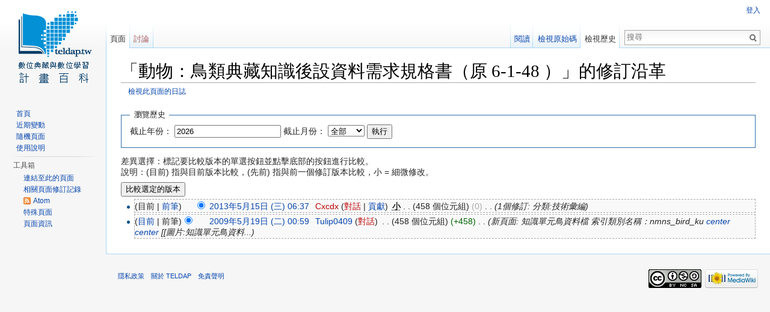

--- FILE ---
content_type: text/html; charset=UTF-8
request_url: https://wiki.teldap.tw/index.php?title=%E5%8B%95%E7%89%A9%EF%BC%9A%E9%B3%A5%E9%A1%9E%E5%85%B8%E8%97%8F%E7%9F%A5%E8%AD%98%E5%BE%8C%E8%A8%AD%E8%B3%87%E6%96%99%E9%9C%80%E6%B1%82%E8%A6%8F%E6%A0%BC%E6%9B%B8%EF%BC%88%E5%8E%9F_6-1-48_%EF%BC%89&action=history
body_size: 5290
content:
<!DOCTYPE html>
<html lang="zh-TW" dir="ltr" class="client-nojs">
<head>
<meta charset="UTF-8" />
<title>「動物：鳥類典藏知識後設資料需求規格書（原 6-1-48 ）」的修訂沿革 - TELDAP</title>
<script>document.documentElement.className = document.documentElement.className.replace( /(^|\s)client-nojs(\s|$)/, "$1client-js$2" );</script>
<script>window.RLQ = window.RLQ || []; window.RLQ.push( function () {
mw.config.set({"wgCanonicalNamespace":"","wgCanonicalSpecialPageName":!1,"wgNamespaceNumber":0,"wgPageName":"動物：鳥類典藏知識後設資料需求規格書（原_6-1-48_）","wgTitle":"動物：鳥類典藏知識後設資料需求規格書（原 6-1-48 ）","wgCurRevisionId":4629,"wgRevisionId":0,"wgArticleId":794,"wgIsArticle":!1,"wgIsRedirect":!1,"wgAction":"history","wgUserName":null,"wgUserGroups":["*"],"wgCategories":[],"wgBreakFrames":!1,"wgPageContentLanguage":"zh-tw","wgPageContentModel":"wikitext","wgSeparatorTransformTable":["",""],"wgDigitTransformTable":["",""],"wgDefaultDateFormat":"zh","wgMonthNames":["","一月","二月","三月","四月","五月","六月","七月","八月","九月","十月","十一月","十二月"],"wgMonthNamesShort":["","1月","2月","3月","4月","5月","6月","7月","8月","9月","10月","11月","12月"],"wgRelevantPageName":"動物：鳥類典藏知識後設資料需求規格書（原_6-1-48_）","wgRelevantArticleId":794,
"wgIsProbablyEditable":!1,"wgRestrictionEdit":[],"wgRestrictionMove":[]});mw.loader.implement("user.options",function($,jQuery){mw.user.options.set({"variant":"zh-tw"});});mw.loader.implement("user.tokens",function($,jQuery){mw.user.tokens.set({"editToken":"+\\","patrolToken":"+\\","watchToken":"+\\"});});mw.loader.load(["mediawiki.action.history","mediawiki.page.startup","mediawiki.legacy.wikibits","skins.vector.js"]);
} );</script>
<link rel="stylesheet" href="/load.php?debug=false&amp;lang=zh-tw&amp;modules=mediawiki.feedlink%2CsectionAnchor%7Cmediawiki.legacy.commonPrint%2Cshared%7Cmediawiki.skinning.interface%7Cskins.vector.styles&amp;only=styles&amp;skin=vector" />
<meta name="ResourceLoaderDynamicStyles" content="" />
<style>a:lang(ar),a:lang(kk-arab),a:lang(mzn),a:lang(ps),a:lang(ur){text-decoration:none}</style>
<script async="" src="/load.php?debug=false&amp;lang=zh-tw&amp;modules=startup&amp;only=scripts&amp;skin=vector"></script>
<meta name="generator" content="MediaWiki 1.26.2" />
<meta name="robots" content="noindex,nofollow" />
<link rel="shortcut icon" href="/favicon.ico" />
<link rel="search" type="application/opensearchdescription+xml" href="/opensearch_desc.php" title="TELDAP (zh-tw)" />
<link rel="EditURI" type="application/rsd+xml" href="http://wiki.teldap.tw/api.php?action=rsd" />
<link rel="copyright" href="http://creativecommons.org/licenses/by-nc-sa/3.0/" />
<link rel="alternate" type="application/atom+xml" title="訂閱「動物：鳥類典藏知識後設資料需求規格書（原 6-1-48 ）」的 Atom 資料來源" href="/index.php?title=%E5%8B%95%E7%89%A9%EF%BC%9A%E9%B3%A5%E9%A1%9E%E5%85%B8%E8%97%8F%E7%9F%A5%E8%AD%98%E5%BE%8C%E8%A8%AD%E8%B3%87%E6%96%99%E9%9C%80%E6%B1%82%E8%A6%8F%E6%A0%BC%E6%9B%B8%EF%BC%88%E5%8E%9F_6-1-48_%EF%BC%89&amp;feed=atom&amp;action=history" />
<link rel="alternate" type="application/atom+xml" title="訂閱 TELDAP 的 Atom 資料來源" href="/index.php?title=%E7%89%B9%E6%AE%8A:%E8%BF%91%E6%9C%9F%E8%AE%8A%E5%8B%95&amp;feed=atom" />
<!--[if lt IE 7]><style type="text/css">body{behavior:url("/skins/Vector/csshover.min.htc")}</style><![endif]-->
</head>
<body class="mediawiki ltr sitedir-ltr ns-0 ns-subject page-動物：鳥類典藏知識後設資料需求規格書（原_6-1-48_） skin-vector action-history">
		<div id="mw-page-base" class="noprint"></div>
		<div id="mw-head-base" class="noprint"></div>
		<div id="content" class="mw-body" role="main">
			<a id="top"></a>

						<div class="mw-indicators">
</div>
			<h1 id="firstHeading" class="firstHeading" lang="zh-TW">「動物：鳥類典藏知識後設資料需求規格書（原 6-1-48 ）」的修訂沿革</h1>
									<div id="bodyContent" class="mw-body-content">
								<div id="contentSub"><a href="/index.php?title=%E7%89%B9%E6%AE%8A:%E6%97%A5%E8%AA%8C&amp;page=%E5%8B%95%E7%89%A9%EF%BC%9A%E9%B3%A5%E9%A1%9E%E5%85%B8%E8%97%8F%E7%9F%A5%E8%AD%98%E5%BE%8C%E8%A8%AD%E8%B3%87%E6%96%99%E9%9C%80%E6%B1%82%E8%A6%8F%E6%A0%BC%E6%9B%B8%EF%BC%88%E5%8E%9F+6-1-48+%EF%BC%89" title="特殊:日誌">檢視此頁面的日誌</a></div>
												<div id="jump-to-nav" class="mw-jump">
					前往：					<a href="#mw-head">導覽</a>、					<a href="#p-search">搜尋</a>
				</div>
				<div id="mw-content-text"><form action="/index.php" method="get" id="mw-history-searchform"><fieldset id="mw-history-search">
<legend>瀏覽歷史</legend>
<input type="hidden" value="動物：鳥類典藏知識後設資料需求規格書（原_6-1-48_）" name="title" />
<input type="hidden" value="history" name="action" />
<label for="year">截止年份：</label> <input id="year" maxlength="4" size="7" type="number" value="2026" name="year" /> <label for="month">截止月份：</label> <select name="month" id="month" class="mw-month-selector"><option value="-1">全部</option>
<option value="1">一月</option>
<option value="2">二月</option>
<option value="3">三月</option>
<option value="4">四月</option>
<option value="5">五月</option>
<option value="6">六月</option>
<option value="7">七月</option>
<option value="8">八月</option>
<option value="9">九月</option>
<option value="10">十月</option>
<option value="11">十一月</option>
<option value="12">十二月</option></select>&#160;<input type="submit" value="執行" />
</fieldset></form><div class="mw-history-legend">
<p>差異選擇：標記要比較版本的單選按鈕並點擊底部的按鈕進行比較。<br />
說明：(目前) 指與目前版本比較，(先前) 指與前一個修訂版本比較，小 = 細微修改。
</p>
</div>
<form action="/index.php" id="mw-history-compare">
<input type="hidden" value="動物：鳥類典藏知識後設資料需求規格書（原_6-1-48_）" name="title" />
<input type="hidden" value="historysubmit" name="action" />
<input type="hidden" value="revision" name="type" />
<div><input class="historysubmit mw-history-compareselectedversions-button" title="檢視本頁被點選的兩個版本間的差異[v]" accesskey="v" type="submit" value="比較選定的版本" />
</div><ul id="pagehistory">
<li><span class="mw-history-histlinks"> (目前 | <a href="/index.php?title=%E5%8B%95%E7%89%A9%EF%BC%9A%E9%B3%A5%E9%A1%9E%E5%85%B8%E8%97%8F%E7%9F%A5%E8%AD%98%E5%BE%8C%E8%A8%AD%E8%B3%87%E6%96%99%E9%9C%80%E6%B1%82%E8%A6%8F%E6%A0%BC%E6%9B%B8%EF%BC%88%E5%8E%9F_6-1-48_%EF%BC%89&amp;diff=4629&amp;oldid=4628" title="動物：鳥類典藏知識後設資料需求規格書（原 6-1-48 ）">前筆</a>)</span><input type="radio" value="4629" style="visibility:hidden" name="oldid" id="mw-oldid-null" /><input type="radio" value="4629" checked="checked" name="diff" id="mw-diff-4629" /> <a href="/index.php?title=%E5%8B%95%E7%89%A9%EF%BC%9A%E9%B3%A5%E9%A1%9E%E5%85%B8%E8%97%8F%E7%9F%A5%E8%AD%98%E5%BE%8C%E8%A8%AD%E8%B3%87%E6%96%99%E9%9C%80%E6%B1%82%E8%A6%8F%E6%A0%BC%E6%9B%B8%EF%BC%88%E5%8E%9F_6-1-48_%EF%BC%89&amp;oldid=4629" title="動物：鳥類典藏知識後設資料需求規格書（原 6-1-48 ）" class="mw-changeslist-date">2013年5月15日 (三) 06:37</a>‎ <span class='history-user'><a href="/index.php?title=%E4%BD%BF%E7%94%A8%E8%80%85:Cxcdx&amp;action=edit&amp;redlink=1" class="new mw-userlink" title="使用者:Cxcdx (頁面不存在)">Cxcdx</a><span class="mw-usertoollinks"> (<a href="/index.php?title=%E4%BD%BF%E7%94%A8%E8%80%85%E8%A8%8E%E8%AB%96:Cxcdx&amp;action=edit&amp;redlink=1" class="new" title="使用者討論:Cxcdx (頁面不存在)">對話</a> | <a href="/index.php?title=%E7%89%B9%E6%AE%8A:%E4%BD%BF%E7%94%A8%E8%80%85%E8%B2%A2%E7%8D%BB/Cxcdx" title="特殊:使用者貢獻/Cxcdx">貢獻</a>)</span></span>‎ <abbr class='minoredit' title='該編輯是一個小修訂'>小</abbr> <span class="mw-changeslist-separator">. .</span> <span class="history-size"> (458 個位元組)</span> <span dir="ltr" class="mw-plusminus-null" title="變更後為 458 位元組"> (0)</span>‎ <span class="mw-changeslist-separator">. .</span>  <span class="comment"> (1個修訂: 分類:技術彙編)</span></li>
<li><span class="mw-history-histlinks"> (<a href="/index.php?title=%E5%8B%95%E7%89%A9%EF%BC%9A%E9%B3%A5%E9%A1%9E%E5%85%B8%E8%97%8F%E7%9F%A5%E8%AD%98%E5%BE%8C%E8%A8%AD%E8%B3%87%E6%96%99%E9%9C%80%E6%B1%82%E8%A6%8F%E6%A0%BC%E6%9B%B8%EF%BC%88%E5%8E%9F_6-1-48_%EF%BC%89&amp;diff=4629&amp;oldid=4628" title="動物：鳥類典藏知識後設資料需求規格書（原 6-1-48 ）">目前</a> | 前筆)</span><input type="radio" value="4628" checked="checked" name="oldid" id="mw-oldid-4628" /><input type="radio" value="4628" name="diff" id="mw-diff-4628" /> <a href="/index.php?title=%E5%8B%95%E7%89%A9%EF%BC%9A%E9%B3%A5%E9%A1%9E%E5%85%B8%E8%97%8F%E7%9F%A5%E8%AD%98%E5%BE%8C%E8%A8%AD%E8%B3%87%E6%96%99%E9%9C%80%E6%B1%82%E8%A6%8F%E6%A0%BC%E6%9B%B8%EF%BC%88%E5%8E%9F_6-1-48_%EF%BC%89&amp;oldid=4628" title="動物：鳥類典藏知識後設資料需求規格書（原 6-1-48 ）" class="mw-changeslist-date">2009年5月19日 (二) 00:59</a>‎ <span class='history-user'><a href="/index.php?title=%E7%89%B9%E6%AE%8A:%E4%BD%BF%E7%94%A8%E8%80%85%E8%B2%A2%E7%8D%BB/Tulip0409" title="特殊:使用者貢獻/Tulip0409" class="mw-userlink mw-anonuserlink">Tulip0409</a><span class="mw-usertoollinks"> (<a href="/index.php?title=%E4%BD%BF%E7%94%A8%E8%80%85%E8%A8%8E%E8%AB%96:Tulip0409&amp;action=edit&amp;redlink=1" class="new" title="使用者討論:Tulip0409 (頁面不存在)">對話</a>)</span></span>‎ <span class="mw-changeslist-separator">. .</span> <span class="history-size"> (458 個位元組)</span> <span dir="ltr" class="mw-plusminus-pos" title="變更後為 458 位元組"> (+458)</span>‎ <span class="mw-changeslist-separator">. .</span>  <span class="comment"> (新頁面: 知識單元鳥資料檔 索引類別名稱：nmns_bird_ku  <a href="/index.php?title=%E6%AA%94%E6%A1%88:%E7%9F%A5%E8%AD%98%E5%96%AE%E5%85%83%E9%B3%A5%E8%B3%87%E6%96%99%E6%AA%94.gif" title="檔案:知識單元鳥資料檔.gif">center</a> <a href="/index.php?title=%E6%AA%94%E6%A1%88:%E7%9F%A5%E8%AD%98%E5%96%AE%E5%85%83%E9%B3%A5%E8%B3%87%E6%96%99%E6%AA%942.gif" title="檔案:知識單元鳥資料檔2.gif">center</a> [[圖片:知識單元鳥資料...)</span></li>
</ul>
</form></div>					<div class="printfooter">
						取自 "<a dir="ltr" href="http://wiki.teldap.tw/index.php?title=動物：鳥類典藏知識後設資料需求規格書（原_6-1-48_）">http://wiki.teldap.tw/index.php?title=動物：鳥類典藏知識後設資料需求規格書（原_6-1-48_）</a>"					</div>
				<div id='catlinks' class='catlinks catlinks-allhidden'></div>				<div class="visualClear"></div>
							</div>
		</div>
		<div id="mw-navigation">
			<h2>導覽選單</h2>

			<div id="mw-head">
									<div id="p-personal" role="navigation" class="" aria-labelledby="p-personal-label">
						<h3 id="p-personal-label">個人工具</h3>
						<ul>
							<li id="pt-login"><a href="/index.php?title=%E7%89%B9%E6%AE%8A:%E4%BD%BF%E7%94%A8%E8%80%85%E7%99%BB%E5%85%A5&amp;returnto=%E5%8B%95%E7%89%A9%EF%BC%9A%E9%B3%A5%E9%A1%9E%E5%85%B8%E8%97%8F%E7%9F%A5%E8%AD%98%E5%BE%8C%E8%A8%AD%E8%B3%87%E6%96%99%E9%9C%80%E6%B1%82%E8%A6%8F%E6%A0%BC%E6%9B%B8%EF%BC%88%E5%8E%9F+6-1-48+%EF%BC%89&amp;returntoquery=action%3Dhistory" title="建議您先登入，但並非必要。[o]" accesskey="o">登入</a></li>						</ul>
					</div>
									<div id="left-navigation">
										<div id="p-namespaces" role="navigation" class="vectorTabs" aria-labelledby="p-namespaces-label">
						<h3 id="p-namespaces-label">命名空間</h3>
						<ul>
															<li  id="ca-nstab-main" class="selected"><span><a href="/index.php?title=%E5%8B%95%E7%89%A9%EF%BC%9A%E9%B3%A5%E9%A1%9E%E5%85%B8%E8%97%8F%E7%9F%A5%E8%AD%98%E5%BE%8C%E8%A8%AD%E8%B3%87%E6%96%99%E9%9C%80%E6%B1%82%E8%A6%8F%E6%A0%BC%E6%9B%B8%EF%BC%88%E5%8E%9F_6-1-48_%EF%BC%89"  title="檢視頁面內容[c]" accesskey="c">頁面</a></span></li>
															<li  id="ca-talk" class="new"><span><a href="/index.php?title=%E8%A8%8E%E8%AB%96:%E5%8B%95%E7%89%A9%EF%BC%9A%E9%B3%A5%E9%A1%9E%E5%85%B8%E8%97%8F%E7%9F%A5%E8%AD%98%E5%BE%8C%E8%A8%AD%E8%B3%87%E6%96%99%E9%9C%80%E6%B1%82%E8%A6%8F%E6%A0%BC%E6%9B%B8%EF%BC%88%E5%8E%9F_6-1-48_%EF%BC%89&amp;action=edit&amp;redlink=1"  title="有關頁面內容的討論[t]" accesskey="t" rel="discussion">討論</a></span></li>
													</ul>
					</div>
										<div id="p-variants" role="navigation" class="vectorMenu emptyPortlet" aria-labelledby="p-variants-label">
												<h3 id="p-variants-label">
							<span>變體</span><a href="#"></a>
						</h3>

						<div class="menu">
							<ul>
															</ul>
						</div>
					</div>
									</div>
				<div id="right-navigation">
										<div id="p-views" role="navigation" class="vectorTabs" aria-labelledby="p-views-label">
						<h3 id="p-views-label">檢視</h3>
						<ul>
															<li id="ca-view"><span><a href="/index.php?title=%E5%8B%95%E7%89%A9%EF%BC%9A%E9%B3%A5%E9%A1%9E%E5%85%B8%E8%97%8F%E7%9F%A5%E8%AD%98%E5%BE%8C%E8%A8%AD%E8%B3%87%E6%96%99%E9%9C%80%E6%B1%82%E8%A6%8F%E6%A0%BC%E6%9B%B8%EF%BC%88%E5%8E%9F_6-1-48_%EF%BC%89" >閱讀</a></span></li>
															<li id="ca-viewsource"><span><a href="/index.php?title=%E5%8B%95%E7%89%A9%EF%BC%9A%E9%B3%A5%E9%A1%9E%E5%85%B8%E8%97%8F%E7%9F%A5%E8%AD%98%E5%BE%8C%E8%A8%AD%E8%B3%87%E6%96%99%E9%9C%80%E6%B1%82%E8%A6%8F%E6%A0%BC%E6%9B%B8%EF%BC%88%E5%8E%9F_6-1-48_%EF%BC%89&amp;action=edit"  title="此頁面已被保護。&#10;您可檢視此頁面原始碼[e]" accesskey="e">檢視原始碼</a></span></li>
															<li id="ca-history" class="collapsible selected"><span><a href="/index.php?title=%E5%8B%95%E7%89%A9%EF%BC%9A%E9%B3%A5%E9%A1%9E%E5%85%B8%E8%97%8F%E7%9F%A5%E8%AD%98%E5%BE%8C%E8%A8%AD%E8%B3%87%E6%96%99%E9%9C%80%E6%B1%82%E8%A6%8F%E6%A0%BC%E6%9B%B8%EF%BC%88%E5%8E%9F_6-1-48_%EF%BC%89&amp;action=history"  title="本頁面的早前版本。[h]" accesskey="h">檢視歷史</a></span></li>
													</ul>
					</div>
										<div id="p-cactions" role="navigation" class="vectorMenu emptyPortlet" aria-labelledby="p-cactions-label">
						<h3 id="p-cactions-label"><span>更多</span><a href="#"></a></h3>

						<div class="menu">
							<ul>
															</ul>
						</div>
					</div>
										<div id="p-search" role="search">
						<h3>
							<label for="searchInput">搜尋</label>
						</h3>

						<form action="/index.php" id="searchform">
							<div id="simpleSearch">
							<input type="search" name="search" placeholder="搜尋" title="搜尋 TELDAP[f]" accesskey="f" id="searchInput" /><input type="hidden" value="特殊:搜尋" name="title" /><input type="submit" name="fulltext" value="搜尋" title="搜尋使用此文字的頁面" id="mw-searchButton" class="searchButton mw-fallbackSearchButton" /><input type="submit" name="go" value="執行" title="若與此名稱相符的頁面存在，前往該頁面" id="searchButton" class="searchButton" />							</div>
						</form>
					</div>
									</div>
			</div>
			<div id="mw-panel">
				<div id="p-logo" role="banner"><a class="mw-wiki-logo" href="/index.php?title=%E9%A6%96%E9%A0%81"  title="首頁"></a></div>
						<div class="portal" role="navigation" id='p-navigation' aria-labelledby='p-navigation-label'>
			<h3 id='p-navigation-label'>導覽</h3>

			<div class="body">
									<ul>
						<li id="n-mainpage-description"><a href="/index.php?title=%E9%A6%96%E9%A0%81" title="前往首頁[z]" accesskey="z">首頁</a></li><li id="n-recentchanges"><a href="/index.php?title=%E7%89%B9%E6%AE%8A:%E8%BF%91%E6%9C%9F%E8%AE%8A%E5%8B%95" title="列出此 Wiki 中的近期變更清單[r]" accesskey="r">近期變動</a></li><li id="n-randompage"><a href="/index.php?title=%E7%89%B9%E6%AE%8A:%E9%9A%A8%E6%A9%9F%E9%A0%81%E9%9D%A2" title="隨機進入一個頁面[x]" accesskey="x">隨機頁面</a></li><li id="n-help"><a href="https://www.mediawiki.org/wiki/Special:MyLanguage/Help:Contents" title="尋求說明">使用說明</a></li>					</ul>
							</div>
		</div>
			<div class="portal" role="navigation" id='p-tb' aria-labelledby='p-tb-label'>
			<h3 id='p-tb-label'>工具箱</h3>

			<div class="body">
									<ul>
						<li id="t-whatlinkshere"><a href="/index.php?title=%E7%89%B9%E6%AE%8A:%E9%80%A3%E5%85%A5%E9%A0%81%E9%9D%A2/%E5%8B%95%E7%89%A9%EF%BC%9A%E9%B3%A5%E9%A1%9E%E5%85%B8%E8%97%8F%E7%9F%A5%E8%AD%98%E5%BE%8C%E8%A8%AD%E8%B3%87%E6%96%99%E9%9C%80%E6%B1%82%E8%A6%8F%E6%A0%BC%E6%9B%B8%EF%BC%88%E5%8E%9F_6-1-48_%EF%BC%89" title="列出所有連結此頁面的頁面[j]" accesskey="j">連結至此的頁面</a></li><li id="t-recentchangeslinked"><a href="/index.php?title=%E7%89%B9%E6%AE%8A:%E5%B7%B2%E9%80%A3%E7%B5%90%E7%9A%84%E6%9C%80%E8%BF%91%E8%AE%8A%E6%9B%B4/%E5%8B%95%E7%89%A9%EF%BC%9A%E9%B3%A5%E9%A1%9E%E5%85%B8%E8%97%8F%E7%9F%A5%E8%AD%98%E5%BE%8C%E8%A8%AD%E8%B3%87%E6%96%99%E9%9C%80%E6%B1%82%E8%A6%8F%E6%A0%BC%E6%9B%B8%EF%BC%88%E5%8E%9F_6-1-48_%EF%BC%89" title="此頁面連結到其他頁面的近期變更[k]" accesskey="k">相關頁面修訂記錄</a></li><li id="feedlinks"><a href="/index.php?title=%E5%8B%95%E7%89%A9%EF%BC%9A%E9%B3%A5%E9%A1%9E%E5%85%B8%E8%97%8F%E7%9F%A5%E8%AD%98%E5%BE%8C%E8%A8%AD%E8%B3%87%E6%96%99%E9%9C%80%E6%B1%82%E8%A6%8F%E6%A0%BC%E6%9B%B8%EF%BC%88%E5%8E%9F_6-1-48_%EF%BC%89&amp;feed=atom&amp;action=history" id="feed-atom" rel="alternate" type="application/atom+xml" class="feedlink" title="訂閱本修訂記錄的Atom訊息">Atom</a></li><li id="t-specialpages"><a href="/index.php?title=%E7%89%B9%E6%AE%8A:%E7%89%B9%E6%AE%8A%E9%A0%81%E9%9D%A2" title="全部特殊頁面的清單[q]" accesskey="q">特殊頁面</a></li><li id="t-info"><a href="/index.php?title=%E5%8B%95%E7%89%A9%EF%BC%9A%E9%B3%A5%E9%A1%9E%E5%85%B8%E8%97%8F%E7%9F%A5%E8%AD%98%E5%BE%8C%E8%A8%AD%E8%B3%87%E6%96%99%E9%9C%80%E6%B1%82%E8%A6%8F%E6%A0%BC%E6%9B%B8%EF%BC%88%E5%8E%9F_6-1-48_%EF%BC%89&amp;action=info" title="更多關於此頁面的資訊">頁面資訊</a></li>					</ul>
							</div>
		</div>
				</div>
		</div>
		<div id="footer" role="contentinfo">
							<ul id="footer-places">
											<li id="footer-places-privacy"><a href="/index.php?title=TELDAP:%E9%9A%B1%E7%A7%81%E6%94%BF%E7%AD%96" title="TELDAP:隱私政策">隱私政策</a></li>
											<li id="footer-places-about"><a href="/index.php?title=TELDAP:%E9%97%9C%E6%96%BC" title="TELDAP:關於">關於 TELDAP</a></li>
											<li id="footer-places-disclaimer"><a href="/index.php?title=TELDAP:%E4%B8%80%E8%88%AC%E5%85%8D%E8%B2%AC%E8%81%B2%E6%98%8E" title="TELDAP:一般免責聲明">免責聲明</a></li>
									</ul>
										<ul id="footer-icons" class="noprint">
											<li id="footer-copyrightico">
							<a href="http://creativecommons.org/licenses/by-nc-sa/3.0/"><img src="/resources/assets/licenses/cc-by-nc-sa.png" alt="知識共享署名-非商業性使用-相同方式共享" width="88" height="31" /></a>						</li>
											<li id="footer-poweredbyico">
							<a href="//www.mediawiki.org/"><img src="/resources/assets/poweredby_mediawiki_88x31.png" alt="Powered by MediaWiki" srcset="/resources/assets/poweredby_mediawiki_132x47.png 1.5x, /resources/assets/poweredby_mediawiki_176x62.png 2x" width="88" height="31" /></a>						</li>
									</ul>
						<div style="clear:both"></div>
		</div>
		<script>window.RLQ = window.RLQ || []; window.RLQ.push( function () {
mw.loader.state({"user":"ready","user.groups":"ready"});mw.loader.load(["site","mediawiki.user","mediawiki.hidpi","mediawiki.page.ready","mediawiki.searchSuggest"]);
} );</script><script>window.RLQ = window.RLQ || []; window.RLQ.push( function () {
mw.config.set({"wgBackendResponseTime":231});
} );</script>
	</body>
</html>


--- FILE ---
content_type: text/javascript; charset=utf-8
request_url: https://wiki.teldap.tw/load.php?debug=false&lang=zh-tw&modules=startup&only=scripts&skin=vector
body_size: 6259
content:
var mediaWikiLoadStart=(new Date()).getTime(),mwPerformance=(window.performance&&performance.mark)?performance:{mark:function(){}};mwPerformance.mark('mwLoadStart');function isCompatible(ua){if(ua===undefined){ua=navigator.userAgent;}return!((ua.indexOf('MSIE')!==-1&&parseFloat(ua.split('MSIE')[1])<8)||(ua.indexOf('Firefox/')!==-1&&parseFloat(ua.split('Firefox/')[1])<3)||(ua.indexOf('Opera/')!==-1&&(ua.indexOf('Version/')===-1?parseFloat(ua.split('Opera/')[1])<10:parseFloat(ua.split('Version/')[1])<12))||(ua.indexOf('Opera ')!==-1&&parseFloat(ua.split(' Opera ')[1])<10)||ua.match(/BlackBerry[^\/]*\/[1-5]\./)||ua.match(/webOS\/1\.[0-4]/)||ua.match(/PlayStation/i)||ua.match(/SymbianOS|Series60/)||ua.match(/NetFront/)||ua.match(/Opera Mini/)||ua.match(/S40OviBrowser/)||ua.match(/MeeGo/)||(ua.match(/Glass/)&&ua.match(/Android/)));}(function(){if(!isCompatible()){document.documentElement.className=document.documentElement.className.replace(/(^|\s)client-js(\s|$)/,'$1client-nojs$2');return;}
function startUp(){mw.config=new mw.Map(true);mw.loader.addSource({"local":"/load.php"});mw.loader.register([["site","uE08Teql"],["noscript","NbYbqeg0",[],"noscript"],["filepage","2sjsqx0p"],["user.groups","OWnKSFs1",[],"user"],["user","/31MbJyW",[],"user"],["user.cssprefs","64Nx0RWw",[],"private"],["user.defaults","+284zuH1"],["user.options","GSOUJ4uA",[6],"private"],["user.tokens","cWbJ32oM",[],"private"],["mediawiki.language.data","UeZ6ml+0",[168]],["mediawiki.skinning.elements","c31+jmp8"],["mediawiki.skinning.content","gNr/+I/i"],["mediawiki.skinning.interface","nwjsTdgd"],["mediawiki.skinning.content.parsoid","uHH5kA/i"],["mediawiki.skinning.content.externallinks","lWCPbQeH"],["jquery.accessKeyLabel","+iQ9rkas",[25,129]],["jquery.appear","5YbNPS6O"],["jquery.arrowSteps","OqWRNt1h"],["jquery.async","qf/feEbt"],["jquery.autoEllipsis","bRCUF/fr",[37]],["jquery.badge","Mm4soXll",[165]],["jquery.byteLength","eRuShRAG"],["jquery.byteLimit","7vW073xu",[21]],["jquery.checkboxShiftClick",
"VHhqDP6p"],["jquery.chosen","bOi4HvlP"],["jquery.client","l8HPEZpX"],["jquery.color","s4VaAq2v",[27]],["jquery.colorUtil","T5d4Co3+"],["jquery.confirmable","djK6QMAA",[169]],["jquery.cookie","Kuk3jlXj"],["jquery.expandableField","RlqFXKBY"],["jquery.farbtastic","zxoJ/hLv",[27]],["jquery.footHovzer","7jScvDec"],["jquery.form","eisvTT56"],["jquery.fullscreen","LJk4awUy"],["jquery.getAttrs","IFswrXSO"],["jquery.hidpi","wvXkrZ0o"],["jquery.highlightText","jvzgIG2q",[227,129]],["jquery.hoverIntent","YSCo4Y/5"],["jquery.i18n","wUTm19GB",[167]],["jquery.localize","TpvZn5lQ"],["jquery.makeCollapsible","n215kbzl"],["jquery.mockjax","nPmDeLlt"],["jquery.mw-jump","5DUjK4cK"],["jquery.mwExtension","2mJs/ytQ"],["jquery.placeholder","ExOg7e64"],["jquery.qunit","6KmDrQx5"],["jquery.qunit.completenessTest","1khed1f1",[46]],["jquery.spinner","Qy6q9WIt"],["jquery.jStorage","9Q+kty6A",[93]],["jquery.suggestions","oO764OyI",[37]],["jquery.tabIndex","gKKu0LmK"],["jquery.tablesorter","mQ3WBvsN",[227,129,
170]],["jquery.textSelection","gos7eaJK",[25]],["jquery.throttle-debounce","3DNiqNGY"],["jquery.validate","7o4YM9Ii"],["jquery.xmldom","wvBJek0H"],["jquery.tipsy","QplDYk+4"],["jquery.ui.core","P3msIlH3",[59],"jquery.ui"],["jquery.ui.core.styles","aDVt/84D",[],"jquery.ui"],["jquery.ui.accordion","UhDnuG6P",[58,78],"jquery.ui"],["jquery.ui.autocomplete","o9JVFCa1",[67],"jquery.ui"],["jquery.ui.button","BbGTmDuV",[58,78],"jquery.ui"],["jquery.ui.datepicker","t0YgeoKs",[58],"jquery.ui"],["jquery.ui.dialog","qRHtHjBO",[62,65,69,71],"jquery.ui"],["jquery.ui.draggable","33RUNh7j",[58,68],"jquery.ui"],["jquery.ui.droppable","jrTuD+h6",[65],"jquery.ui"],["jquery.ui.menu","ivYKu1fc",[58,69,78],"jquery.ui"],["jquery.ui.mouse","6/ROOh3F",[78],"jquery.ui"],["jquery.ui.position","XaVpoUAq",[],"jquery.ui"],["jquery.ui.progressbar","Yoct6U4a",[58,78],"jquery.ui"],["jquery.ui.resizable","ey1e8gbl",[58,68],"jquery.ui"],["jquery.ui.selectable","C8ilGolX",[58,68],"jquery.ui"],["jquery.ui.slider",
"42oUJNLU",[58,68],"jquery.ui"],["jquery.ui.sortable","HPQMR/Ar",[58,68],"jquery.ui"],["jquery.ui.spinner","w76UZy6L",[62],"jquery.ui"],["jquery.ui.tabs","B6ga8U2R",[58,78],"jquery.ui"],["jquery.ui.tooltip","+ah5arZj",[58,69,78],"jquery.ui"],["jquery.ui.widget","EHA4ELJg",[],"jquery.ui"],["jquery.effects.core","B3u4VG3V",[],"jquery.ui"],["jquery.effects.blind","bh2P24b9",[79],"jquery.ui"],["jquery.effects.bounce","nM3HrhyE",[79],"jquery.ui"],["jquery.effects.clip","JoRcmN8d",[79],"jquery.ui"],["jquery.effects.drop","vuWqHelq",[79],"jquery.ui"],["jquery.effects.explode","JWrMnY6/",[79],"jquery.ui"],["jquery.effects.fade","4shdLXfG",[79],"jquery.ui"],["jquery.effects.fold","TYShihJ3",[79],"jquery.ui"],["jquery.effects.highlight","06gVHtBa",[79],"jquery.ui"],["jquery.effects.pulsate","9mgJFcVo",[79],"jquery.ui"],["jquery.effects.scale","H5J6oZUB",[79],"jquery.ui"],["jquery.effects.shake","OciYoq5D",[79],"jquery.ui"],["jquery.effects.slide","d82gF2Ee",[79],"jquery.ui"],[
"jquery.effects.transfer","nrtO4pNP",[79],"jquery.ui"],["json","c+GmsGWF",[],null,null,"return!!(window.JSON\u0026\u0026JSON.stringify\u0026\u0026JSON.parse);"],["moment","yZXR/Cf7"],["mediawiki.apihelp","xnsLlEeO",[119]],["mediawiki.template","tDDf14LG"],["mediawiki.template.mustache","dTAvzeck",[96]],["mediawiki.template.regexp","NwKxj6vB",[96]],["mediawiki.apipretty","OHoDpiSY"],["mediawiki.api","83QQqCYA",[145,8]],["mediawiki.api.category","R5YH0KwG",[134,100]],["mediawiki.api.edit","BUPhIpoX",[134,100]],["mediawiki.api.login","aV/oPMJK",[100]],["mediawiki.api.options","mnoVHU8E",[100]],["mediawiki.api.parse","5yujTdFk",[100]],["mediawiki.api.upload","Q9/BVmfU",[227,93,102]],["mediawiki.api.watch","x5q3hsPp",[100]],["mediawiki.content.json","N4hFtNgE"],["mediawiki.confirmCloseWindow","vg4fUECk"],["mediawiki.debug","C9rxT6JT",[32,57]],["mediawiki.debug.init","LzW8Bo8O",[110]],["mediawiki.feedback","QnFsYPNJ",[134,125,229]],["mediawiki.feedlink","mGvPh/tB"],["mediawiki.filewarning",
"7x5HDwZ7",[229]],["mediawiki.ForeignApi","EvY3M8kF",[116]],["mediawiki.ForeignApi.core","dHzUsXCD",[100,228]],["mediawiki.helplink","8CjGrnIW"],["mediawiki.hidpi","IctgyDAk",[36],null,null,"return'srcset'in new Image();"],["mediawiki.hlist","nBADzo45",[25]],["mediawiki.htmlform","3Jh0e6oo",[22,129]],["mediawiki.htmlform.styles","cMrBrWlx"],["mediawiki.htmlform.ooui.styles","dFVZwbSN"],["mediawiki.icon","CoKkZAJn"],["mediawiki.inspect","ELTrwhtB",[21,93,129]],["mediawiki.messagePoster","DnX458sw",[100,228]],["mediawiki.messagePoster.wikitext","D7t2EILG",[102,125]],["mediawiki.notification","wDPiBftE",[177]],["mediawiki.notify","u+tItl39"],["mediawiki.RegExp","ZRjXeihV"],["mediawiki.pager.tablePager","eEH6BiWt"],["mediawiki.searchSuggest","zUJr5g1i",[35,45,50,100]],["mediawiki.sectionAnchor","JXGUsKSv"],["mediawiki.storage","oclmLVWW"],["mediawiki.Title","5itY3hyO",[21,145]],["mediawiki.Upload","KWWNfQuY",[106]],["mediawiki.ForeignUpload","CNnCqRf3",[115,135]],[
"mediawiki.ForeignStructuredUpload","hGeYVMKp",[136]],["mediawiki.Upload.Dialog","EQU/Rs3M",[139]],["mediawiki.Upload.BookletLayout","ecSFyrBH",[135,169,229]],["mediawiki.ForeignStructuredUpload.BookletLayout","rM4Sz5m+",[137,139,224,223]],["mediawiki.toc","/vPtFumA",[146]],["mediawiki.Uri","yv2r4Xu7",[145,98]],["mediawiki.user","inOd/JDP",[100,146,7]],["mediawiki.userSuggest","3aEyqb/l",[50,100]],["mediawiki.util","nR9f613b",[15,128]],["mediawiki.cookie","sryNmbnF",[29]],["mediawiki.toolbar","5RsVMdEi"],["mediawiki.experiments","YQGiqRtV"],["mediawiki.action.edit","5nkkcUqD",[22,53,150]],["mediawiki.action.edit.styles","O6tHRYvg"],["mediawiki.action.edit.collapsibleFooter","2rOWvVyw",[41,146,123]],["mediawiki.action.edit.preview","3vecpviB",[33,48,53,155,100,169]],["mediawiki.action.edit.stash","pS18qybW",[35,100]],["mediawiki.action.history","CghPru/5"],["mediawiki.action.history.diff","F/L6Gt7u"],["mediawiki.action.view.dblClickEdit","ccl+de0Z",[177,7]],[
"mediawiki.action.view.metadata","EP25Ogbj"],["mediawiki.action.view.categoryPage.styles","DpS2c8/Y"],["mediawiki.action.view.postEdit","pEPLZLlt",[146,169,96]],["mediawiki.action.view.redirect","8N9B9dc8",[25]],["mediawiki.action.view.redirectPage","OeBWsrxR"],["mediawiki.action.view.rightClickEdit","uNTHZ1Fo"],["mediawiki.action.edit.editWarning","t1MGfVXZ",[53,109,169]],["mediawiki.action.view.filepage","9nW5WdxL"],["mediawiki.language","igIGV8IC",[166,9]],["mediawiki.cldr","xIul9FrL",[167]],["mediawiki.libs.pluralruleparser","mZp1iVtQ"],["mediawiki.language.init","rHej0MXT"],["mediawiki.jqueryMsg","EjtXgyaf",[227,165,145,7]],["mediawiki.language.months","iy7VPCh7",[165]],["mediawiki.language.names","+MEvNQcv",[168]],["mediawiki.language.specialCharacters","vXhig1D6",[165]],["mediawiki.libs.jpegmeta","Qk1DvP4n"],["mediawiki.page.gallery","u6DHmlDw",[54,175]],["mediawiki.page.gallery.styles","LNkjEtw0"],["mediawiki.page.ready","mu8IBmyZ",[15,23,41,43,45]],["mediawiki.page.startup",
"q+y3OsWa",[145]],["mediawiki.page.patrol.ajax","ACTqiI0d",[48,134,100,177]],["mediawiki.page.watch.ajax","Q/SVAosM",[107,177]],["mediawiki.page.image.pagination","BK8MKom/",[48,142]],["mediawiki.special","PBBC+R16"],["mediawiki.special.block","ZWD+4QN0",[145]],["mediawiki.special.changeemail","E6/wtk93",[145]],["mediawiki.special.changeslist","hLkH0lZP"],["mediawiki.special.changeslist.legend","xN2igp+J"],["mediawiki.special.changeslist.legend.js","DvxfPGxl",[41,146]],["mediawiki.special.changeslist.enhanced","Hnha7foH"],["mediawiki.special.edittags","Ys5sGuXb",[24]],["mediawiki.special.edittags.styles","R4EEmI6Z"],["mediawiki.special.import","ve9her5D"],["mediawiki.special.movePage","c5pqruyN",[221]],["mediawiki.special.movePage.styles","nwUfp5wQ"],["mediawiki.special.pageLanguage","mt0gYPJr"],["mediawiki.special.pagesWithProp","wesJmoM0"],["mediawiki.special.preferences","xPJJ1jfj",[109,165,127]],["mediawiki.special.recentchanges","2qAlHw2/",[181]],["mediawiki.special.search",
"6CSL8ial"],["mediawiki.special.undelete","zKaFd5Hl"],["mediawiki.special.upload","aIt2Oo2h",[48,134,100,109,169,173,96]],["mediawiki.special.userlogin.common.styles","VOVX0JOB"],["mediawiki.special.userlogin.signup.styles","72McItC0"],["mediawiki.special.userlogin.login.styles","if4Zl2k9"],["mediawiki.special.userlogin.signup.js","YxIVqxuF",[54,100,169]],["mediawiki.special.unwatchedPages","TwpNyaVE",[134,107]],["mediawiki.special.javaScriptTest","P6VwDpXE",[142]],["mediawiki.special.version","V8p7LgxV"],["mediawiki.legacy.config","gaqGUSPI"],["mediawiki.legacy.commonPrint","6a1i0NTT"],["mediawiki.legacy.protect","zun9X4dh",[22]],["mediawiki.legacy.shared","67vhdBp3"],["mediawiki.legacy.oldshared","tc+LtLGn"],["mediawiki.legacy.wikibits","6SOEf2zu",[145]],["mediawiki.ui","b7xjEXVl"],["mediawiki.ui.checkbox","WF9+QIFR"],["mediawiki.ui.radio","paf+Th72"],["mediawiki.ui.anchor","UFdYdZBl"],["mediawiki.ui.button","yGwH1exA"],["mediawiki.ui.input","RgExlLIE"],["mediawiki.ui.icon",
"CLegzhIc"],["mediawiki.ui.text","ZvNuT3fG"],["mediawiki.widgets","Hp+YYnqb",[19,22,115,134,224,222]],["mediawiki.widgets.styles","4xazqNom"],["mediawiki.widgets.DateInputWidget","N5H7UlkQ",[94,229]],["mediawiki.widgets.CategorySelector","ISwvFOtr",[100,229]],["mediawiki.widgets.UserInputWidget","0THji6p+",[229]],["es5-shim","lZLc1ja0",[],null,null,"return(function(){'use strict';return!this\u0026\u0026!!Function.prototype.bind;}());"],["dom-level2-shim","FvVB1gVw",[],null,null,"return!!window.Node;"],["oojs","YxQw/8iY",[226,93]],["oojs-ui","2rPyPWHI",[228,230,231,232,233]],["oojs-ui.styles","JEl3AMnc"],["oojs-ui.styles.icons","Q2Y8V0xv"],["oojs-ui.styles.indicators","TPwcuGi6"],["oojs-ui.styles.textures","wRtiAIhj"],["oojs-ui.styles.icons-accessibility","o2barSjL"],["oojs-ui.styles.icons-alerts","pNX/8gHX"],["oojs-ui.styles.icons-content","JlmioGgq"],["oojs-ui.styles.icons-editing-advanced","4wzZQyE8"],["oojs-ui.styles.icons-editing-core","fW5io9se"],[
"oojs-ui.styles.icons-editing-list","9uDaZNPD"],["oojs-ui.styles.icons-editing-styling","R/nM8Qx2"],["oojs-ui.styles.icons-interactions","l+Vatewl"],["oojs-ui.styles.icons-layout","Vws7xDkd"],["oojs-ui.styles.icons-location","MMcxbDbY"],["oojs-ui.styles.icons-media","JDnWKNft"],["oojs-ui.styles.icons-moderation","2HyeXQ46"],["oojs-ui.styles.icons-movement","AgMX9P07"],["oojs-ui.styles.icons-user","nraHB05h"],["oojs-ui.styles.icons-wikimedia","SWK66C9J"],["skins.cologneblue","jBFSPPXt"],["skins.modern","FTJhcMsE"],["skins.monobook.styles","ZuRqxipJ"],["skins.vector.styles","ydAu8Y2C"],["skins.vector.styles.responsive","9IANoJ5h"],["skins.vector.js","hN1uRCfQ",[51,54]],["ext.cite.styles","pJ0V/I5P"],["ext.cite.a11y","piEaOJIy"],["ext.cite.style","Uk7Air4Y"]]);;mw.config.set({"wgLoadScript":"/load.php","debug":!1,"skin":"vector","stylepath":"/skins","wgUrlProtocols":
"bitcoin\\:|ftp\\:\\/\\/|ftps\\:\\/\\/|geo\\:|git\\:\\/\\/|gopher\\:\\/\\/|http\\:\\/\\/|https\\:\\/\\/|irc\\:\\/\\/|ircs\\:\\/\\/|magnet\\:|mailto\\:|mms\\:\\/\\/|news\\:|nntp\\:\\/\\/|redis\\:\\/\\/|sftp\\:\\/\\/|sip\\:|sips\\:|sms\\:|ssh\\:\\/\\/|svn\\:\\/\\/|tel\\:|telnet\\:\\/\\/|urn\\:|worldwind\\:\\/\\/|xmpp\\:|\\/\\/","wgArticlePath":"/index.php?title=$1","wgScriptPath":"","wgScriptExtension":".php","wgScript":"/index.php","wgSearchType":null,"wgVariantArticlePath":!1,"wgActionPaths":{},"wgServer":"http://wiki.teldap.tw","wgServerName":"wiki.teldap.tw","wgUserLanguage":"zh-tw","wgContentLanguage":"zh-tw","wgTranslateNumerals":!0,"wgVersion":"1.26.2","wgEnableAPI":!0,"wgEnableWriteAPI":!0,"wgMainPageTitle":"首頁","wgFormattedNamespaces":{"-2":"媒體","-1":"特殊","0":"","1":"討論","2":"使用者","3":"使用者討論","4":"TELDAP","5":"TELDAP討論","6":"檔案","7":"檔案討論","8":"MediaWiki","9":"MediaWiki討論","10":"模板","11":"模板討論","12":
"使用說明","13":"使用說明討論","14":"分類","15":"分類討論"},"wgNamespaceIds":{"媒體":-2,"特殊":-1,"":0,"討論":1,"使用者":2,"使用者討論":3,"teldap":4,"teldap討論":5,"檔案":6,"檔案討論":7,"mediawiki":8,"mediawiki討論":9,"模板":10,"模板討論":11,"使用說明":12,"使用說明討論":13,"分類":14,"分類討論":15,"image":6,"image_talk":7,"圖片":6,"圖片討論":7,"media":-2,"special":-1,"talk":1,"user":2,"user_talk":3,"project":4,"project_talk":5,"file":6,"file_talk":7,"mediawiki_talk":9,"template":10,"template_talk":11,"help":12,"help_talk":13,"category":14,"category_talk":15},"wgContentNamespaces":[0],"wgSiteName":"TELDAP","wgDBname":"my_wiki","wgExtraSignatureNamespaces":[],"wgAvailableSkins":{"cologneblue":"CologneBlue","modern":"Modern","monobook":"MonoBook","vector":"Vector","fallback":"Fallback","apioutput":"ApiOutput"},"wgExtensionAssetsPath":"/extensions","wgCookiePrefix":"my_wiki","wgCookieDomain":"","wgCookiePath":"/",
"wgCookieExpiration":15552000,"wgResourceLoaderMaxQueryLength":-1,"wgCaseSensitiveNamespaces":[],"wgLegalTitleChars":" %!\"$&'()*,\\-./0-9:;=?@A-Z\\\\\\^_`a-z~+\\u0080-\\uFFFF","wgResourceLoaderStorageVersion":1,"wgResourceLoaderStorageEnabled":!1,"wgResourceLoaderLegacyModules":["mediawiki.legacy.wikibits"],"wgForeignUploadTargets":[],"wgEnableUploads":!1});window.RLQ=window.RLQ||[];while(RLQ.length){RLQ.shift()();}window.RLQ={push:function(fn){fn();}};}var script=document.createElement('script');script.src="/load.php?debug=false&lang=zh-tw&modules=jquery%2Cmediawiki&only=scripts&skin=vector&version=IG7QFRY2";script.onload=script.onreadystatechange=function(){if(!script.readyState||/loaded|complete/.test(script.readyState)){script.onload=script.onreadystatechange=null;script=null;startUp();}};document.getElementsByTagName('head')[0].appendChild(script);}());

--- FILE ---
content_type: text/javascript; charset=utf-8
request_url: https://wiki.teldap.tw/load.php?debug=false&lang=zh-tw&modules=jquery.accessKeyLabel%2Cclient%7Cmediawiki.RegExp%2Cnotify%2Cutil%7Cmediawiki.legacy.wikibits&skin=vector&version=3319a3b8ef0b
body_size: 5078
content:
mw.loader.implement("jquery.accessKeyLabel",function($,jQuery){(function($,mw){var cachedAccessKeyPrefix,useTestPrefix=!1,labelable='button, input, textarea, keygen, meter, output, progress, select';function getAccessKeyPrefix(ua){if(!ua&&cachedAccessKeyPrefix){return cachedAccessKeyPrefix;}var profile=$.client.profile(ua),accessKeyPrefix='alt-';if(profile.name==='opera'){accessKeyPrefix='shift-esc-';}else if(profile.name==='chrome'){accessKeyPrefix=(profile.platform==='mac'?'ctrl-option-':'alt-shift-');}else if(profile.platform!=='win'&&profile.name==='safari'&&profile.layoutVersion>526){accessKeyPrefix='ctrl-alt-';}else if(!(profile.platform==='win'&&profile.name==='safari')&&(profile.name==='safari'||profile.platform==='mac'||profile.name==='konqueror')){accessKeyPrefix='ctrl-';}else if((profile.name==='firefox'||profile.name==='iceweasel')&&profile.versionBase>'1'){accessKeyPrefix='alt-shift-';}if(!ua){cachedAccessKeyPrefix=accessKeyPrefix;}return accessKeyPrefix;}function
getAccessKeyLabel(element){if(!element.accessKey){return'';}if(!useTestPrefix&&element.accessKeyLabel){return element.accessKeyLabel;}return(useTestPrefix?'test-':getAccessKeyPrefix())+element.accessKey;}function updateTooltipOnElement(element,titleElement){var array=(mw.msg('word-separator')+mw.msg('brackets')).split('$1'),regexp=new RegExp($.map(array,mw.RegExp.escape).join('.*?')+'$'),oldTitle=titleElement.title,rawTitle=oldTitle.replace(regexp,''),newTitle=rawTitle,accessKeyLabel=getAccessKeyLabel(element);if(!oldTitle){return;}if(accessKeyLabel){newTitle+=mw.msg('word-separator')+mw.msg('brackets',accessKeyLabel);}if(oldTitle!==newTitle){titleElement.title=newTitle;}}function updateTooltip(element){var id,$element,$label,$labelParent;updateTooltipOnElement(element,element);$element=$(element);if($element.is(labelable)){id=element.id.replace(/"/g,'\\"');if(id){$label=$('label[for="'+id+'"]');if($label.length===1){updateTooltipOnElement(element,$label[0]);}}$labelParent=$element.
parents('label');if($labelParent.length===1){updateTooltipOnElement(element,$labelParent[0]);}}}$.fn.updateTooltipAccessKeys=function(){return this.each(function(){updateTooltip(this);});};$.fn.updateTooltipAccessKeys.getAccessKeyPrefix=getAccessKeyPrefix;$.fn.updateTooltipAccessKeys.setTestMode=function(mode){useTestPrefix=mode;};}(jQuery,mediaWiki));},{},{"brackets":"[$1]","word-separator":""});mw.loader.implement("jquery.client",function($,jQuery){(function($){var profileCache={};$.client={profile:function(nav){if(nav===undefined){nav=window.navigator;}if(profileCache[nav.userAgent+'|'+nav.platform]!==undefined){return profileCache[nav.userAgent+'|'+nav.platform];}var versionNumber,key=nav.userAgent+'|'+nav.platform,uk='unknown',x='x',wildUserAgents=['Opera','Navigator','Minefield','KHTML','Chrome','PLAYSTATION 3','Iceweasel'],userAgentTranslations=[[/(Firefox|MSIE|KHTML,?\slike\sGecko|Konqueror)/,''],['Chrome Safari','Chrome'],['KHTML','Konqueror'],['Minefield','Firefox'],[
'Navigator','Netscape'],['PLAYSTATION 3','PS3']],versionPrefixes=['camino','chrome','firefox','iceweasel','netscape','netscape6','opera','version','konqueror','lynx','msie','safari','ps3','android'],versionSuffix='(\\/|\\;?\\s|)([a-z0-9\\.\\+]*?)(\\;|dev|rel|\\)|\\s|$)',names=['camino','chrome','firefox','iceweasel','netscape','konqueror','lynx','msie','opera','safari','ipod','iphone','blackberry','ps3','rekonq','android'],nameTranslations=[],layouts=['gecko','konqueror','msie','trident','edge','opera','webkit'],layoutTranslations=[['konqueror','khtml'],['msie','trident'],['opera','presto']],layoutVersions=['applewebkit','gecko','trident','edge'],platforms=['win','wow64','mac','linux','sunos','solaris','iphone'],platformTranslations=[['sunos','solaris'],['wow64','win']],translate=function(source,translations){var i;for(i=0;i<translations.length;i++){source=source.replace(translations[i][0],translations[i][1]);}return source;},ua=nav.userAgent,match,name=uk,layout=uk,layoutversion=uk,
platform=uk,version=x;if(match=new RegExp('('+wildUserAgents.join('|')+')').exec(ua)){ua=translate(ua,userAgentTranslations);}ua=ua.toLowerCase();if(match=new RegExp('('+names.join('|')+')').exec(ua)){name=translate(match[1],nameTranslations);}if(match=new RegExp('('+layouts.join('|')+')').exec(ua)){layout=translate(match[1],layoutTranslations);}if(match=new RegExp('('+layoutVersions.join('|')+')\\\/(\\d+)').exec(ua)){layoutversion=parseInt(match[2],10);}if(match=new RegExp('('+platforms.join('|')+')').exec(nav.platform.toLowerCase())){platform=translate(match[1],platformTranslations);}if(match=new RegExp('('+versionPrefixes.join('|')+')'+versionSuffix).exec(ua)){version=match[3];}if(name==='safari'&&version>400){version='2.0';}if(name==='opera'&&version>=9.8){match=ua.match(/\bversion\/([0-9\.]*)/);if(match&&match[1]){version=match[1];}else{version='10';}}if(name==='chrome'&&(match=ua.match(/\bopr\/([0-9\.]*)/))){if(match[1]){name='opera';version=match[1];}}if(layout==='trident'&&
layoutversion>=7&&(match=ua.match(/\brv[ :\/]([0-9\.]*)/))){if(match[1]){name='msie';version=match[1];}}if(name==='chrome'&&(match=ua.match(/\bedge\/([0-9\.]*)/))){name='edge';version=match[1];layout='edge';layoutversion=parseInt(match[1],10);}if(match=ua.match(/\bsilk\/([0-9.\-_]*)/)){if(match[1]){name='silk';version=match[1];}}versionNumber=parseFloat(version,10)||0.0;return profileCache[key]={name:name,layout:layout,layoutVersion:layoutversion,platform:platform,version:version,versionBase:(version!==x?Math.floor(versionNumber).toString():x),versionNumber:versionNumber};},test:function(map,profile,exactMatchOnly){var conditions,dir,i,op,val,j,pieceVersion,pieceVal,compare;profile=$.isPlainObject(profile)?profile:$.client.profile();if(map.ltr&&map.rtl){dir=$('body').is('.rtl')?'rtl':'ltr';map=map[dir];}if(typeof map!=='object'||map[profile.name]===undefined){return!exactMatchOnly;}conditions=map[profile.name];if(conditions===false){return false;}if(conditions===null){return true;}for(
i=0;i<conditions.length;i++){op=conditions[i][0];val=conditions[i][1];if(typeof val==='string'){pieceVersion=profile.version.toString().split('.');pieceVal=val.split('.');while(pieceVersion.length<pieceVal.length){pieceVersion.push('0');}while(pieceVal.length<pieceVersion.length){pieceVal.push('0');}compare=0;for(j=0;j<pieceVersion.length;j++){if(Number(pieceVersion[j])<Number(pieceVal[j])){compare=-1;break;}else if(Number(pieceVersion[j])>Number(pieceVal[j])){compare=1;break;}}if(!(eval(String(compare+op+'0')))){return false;}}else if(typeof val==='number'){if(!(eval('profile.versionNumber'+op+val))){return false;}}}return true;}};}(jQuery));});mw.loader.implement("mediawiki.RegExp",function($,jQuery){(function(mw){mw.RegExp={escape:function(str){return str.replace(/([\\{}()|.?*+\-\^$\[\]])/g,'\\$1');}};}(mediaWiki));});mw.loader.implement("mediawiki.notify",function($,jQuery){(function(mw){'use strict';mw.notify=function(message,options){return mw.loader.using(
'mediawiki.notification').then(function(){return mw.notification.notify(message,options);});};}(mediaWiki));});mw.loader.implement("mediawiki.util",function($,jQuery){(function(mw,$){'use strict';var util={init:function(){util.$content=(function(){var i,l,$node,selectors;selectors=['.mw-body-primary','.mw-body','#mw-content-text','body'];for(i=0,l=selectors.length;i<l;i++){$node=$(selectors[i]);if($node.length){return $node.first();}}return util.$content;}());},rawurlencode:function(str){str=String(str);return encodeURIComponent(str).replace(/!/g,'%21').replace(/'/g,'%27').replace(/\(/g,'%28').replace(/\)/g,'%29').replace(/\*/g,'%2A').replace(/~/g,'%7E');},wikiUrlencode:function(str){return util.rawurlencode(str).replace(/%20/g,'_').replace(/%3B/g,';').replace(/%40/g,'@').replace(/%24/g,'$').replace(/%21/g,'!').replace(/%2A/g,'*').replace(/%28/g,'(').replace(/%29/g,')').replace(/%2C/g,',').replace(/%2F/g,'/').replace(/%7E/g,'~').replace(/%3A/g,':');},getUrl:function(str,params){var url
=mw.config.get('wgArticlePath').replace('$1',util.wikiUrlencode(typeof str==='string'?str:mw.config.get('wgPageName')));if(params&&!$.isEmptyObject(params)){url+=(url.indexOf('?')!==-1?'&':'?')+$.param(params);}return url;},wikiScript:function(str){str=str||'index';if(str==='index'){return mw.config.get('wgScript');}else if(str==='load'){return mw.config.get('wgLoadScript');}else{return mw.config.get('wgScriptPath')+'/'+str+mw.config.get('wgScriptExtension');}},addCSS:function(text){var s=mw.loader.addStyleTag(text);return s.sheet||s.styleSheet||s;},getParamValue:function(param,url){if(url===undefined){url=location.href;}var re=new RegExp('^[^#]*[&?]'+mw.RegExp.escape(param)+'=([^&#]*)'),m=re.exec(url);if(m){return decodeURIComponent(m[1].replace(/\+/g,'%20'));}return null;},$content:null,addPortletLink:function(portlet,href,text,id,tooltip,accesskey,nextnode){var $item,$link,$portlet,$ul;if(arguments.length<3){return null;}$link=$('<a>').attr('href',href).text(text);if(tooltip){$link.
attr('title',tooltip);}$portlet=$('#'+portlet);if($portlet.length===0){return null;}$ul=$portlet.find('ul').eq(0);if($ul.length===0){$ul=$('<ul>');if($portlet.find('div:first').length===0){$portlet.append($ul);}else{$portlet.find('div').eq(-1).append($ul);}}if($ul.length===0){return null;}$portlet.removeClass('emptyPortlet');if($portlet.hasClass('vectorTabs')){$item=$link.wrap('<li><span></span></li>').parent().parent();}else{$item=$link.wrap('<li></li>').parent();}if(id){$item.attr('id',id);}if(accesskey){$link.attr('accesskey',accesskey);}if(tooltip){$link.attr('title',tooltip);}if(nextnode){if(nextnode.nodeType||typeof nextnode==='string'){nextnode=$ul.find(nextnode);}else if(!nextnode.jquery){nextnode=undefined;}if(nextnode&&(nextnode.length!==1||nextnode[0].parentNode!==$ul[0])){nextnode=undefined;}}if(nextnode){nextnode.before($item);}else{$ul.append($item);}$link.updateTooltipAccessKeys();return $item[0];},validateEmail:function(mailtxt){var rfc5322Atext,rfc1034LdhStr,
html5EmailRegexp;if(mailtxt===''){return null;}rfc5322Atext='a-z0-9!#$%&\'*+\\-/=?^_`{|}~';rfc1034LdhStr='a-z0-9\\-';html5EmailRegexp=new RegExp('^'+'['+rfc5322Atext+'\\.]+'+'@'+'['+rfc1034LdhStr+']+'+'(?:\\.['+rfc1034LdhStr+']+)*'+'$','i');return(mailtxt.match(html5EmailRegexp)!==null);},isIPv4Address:function(address,allowBlock){if(typeof address!=='string'){return false;}var block=allowBlock?'(?:\\/(?:3[0-2]|[12]?\\d))?':'',RE_IP_BYTE='(?:25[0-5]|2[0-4][0-9]|1[0-9][0-9]|0?[0-9]?[0-9])',RE_IP_ADD='(?:'+RE_IP_BYTE+'\\.){3}'+RE_IP_BYTE;return address.search(new RegExp('^'+RE_IP_ADD+block+'$'))!==-1;},isIPv6Address:function(address,allowBlock){if(typeof address!=='string'){return false;}var block=allowBlock?'(?:\\/(?:12[0-8]|1[01][0-9]|[1-9]?\\d))?':'',RE_IPV6_ADD='(?:'+':(?::|(?::'+'[0-9A-Fa-f]{1,4}'+'){1,7})'+'|'+'[0-9A-Fa-f]{1,4}'+'(?::'+'[0-9A-Fa-f]{1,4}'+'){0,6}::'+'|'+'[0-9A-Fa-f]{1,4}'+'(?::'+'[0-9A-Fa-f]{1,4}'+'){7}'+')';if(address.search(new RegExp('^'+RE_IPV6_ADD+block+'$'))
!==-1){return true;}RE_IPV6_ADD='[0-9A-Fa-f]{1,4}'+'(?:::?'+'[0-9A-Fa-f]{1,4}'+'){1,6}';return address.search(new RegExp('^'+RE_IPV6_ADD+block+'$'))!==-1&&address.search(/::/)!==-1&&address.search(/::.*::/)===-1;},isIPAddress:function(address,allowBlock){return util.isIPv4Address(address,allowBlock)||util.isIPv6Address(address,allowBlock);}};mw.log.deprecate(util,'wikiGetlink',util.getUrl,'Use mw.util.getUrl instead.');mw.log.deprecate(util,'tooltipAccessKeyPrefix',$.fn.updateTooltipAccessKeys.getAccessKeyPrefix(),'Use jquery.accessKeyLabel instead.');mw.log.deprecate(util,'tooltipAccessKeyRegexp',/\[(ctrl-)?(option-)?(alt-)?(shift-)?(esc-)?(.)\]$/,'Use jquery.accessKeyLabel instead.');mw.log.deprecate(util,'updateTooltipAccessKeys',function($nodes){if(!$nodes){if(document.querySelectorAll){$nodes=$(document.querySelectorAll('[accesskey]'));}else{$nodes=$('#column-one a, #mw-head a, #mw-panel a, #p-logo a, input, label, button');}}else if(!($nodes instanceof $)){$nodes=$($nodes);}
$nodes.updateTooltipAccessKeys();},'Use jquery.accessKeyLabel instead.');mw.log.deprecate(util,'jsMessage',function(message){if(!arguments.length||message===''||message===null){return true;}if(typeof message!=='object'){message=$.parseHTML(message);}mw.notify(message,{autoHide:!0,tag:'legacy'});return true;},'Use mw.notify instead.');mw.util=util;}(mediaWiki,jQuery));});mw.loader.implement("mediawiki.legacy.wikibits",function($,jQuery){(function(mw,$){var msg,win=window,ua=navigator.userAgent.toLowerCase(),onloadFuncts=[],loadedScripts={};msg='Use feature detection or module jquery.client instead.';mw.log.deprecate(win,'clientPC',ua,msg);mw.log.deprecate(win,'is_gecko',false,msg);mw.log.deprecate(win,'is_chrome_mac',false,msg);mw.log.deprecate(win,'is_chrome',false,msg);mw.log.deprecate(win,'webkit_version',false,msg);mw.log.deprecate(win,'is_safari_win',false,msg);mw.log.deprecate(win,'is_safari',false,msg);mw.log.deprecate(win,'webkit_match',false,msg);mw.log.deprecate(win,'is_ff2'
,false,msg);mw.log.deprecate(win,'ff2_bugs',false,msg);mw.log.deprecate(win,'is_ff2_win',false,msg);mw.log.deprecate(win,'is_ff2_x11',false,msg);mw.log.deprecate(win,'opera95_bugs',false,msg);mw.log.deprecate(win,'opera7_bugs',false,msg);mw.log.deprecate(win,'opera6_bugs',false,msg);mw.log.deprecate(win,'is_opera_95',false,msg);mw.log.deprecate(win,'is_opera_preseven',false,msg);mw.log.deprecate(win,'is_opera',false,msg);mw.log.deprecate(win,'ie6_bugs',false,msg);msg='Use jQuery instead.';mw.log.deprecate(win,'doneOnloadHook',undefined,msg);mw.log.deprecate(win,'onloadFuncts',[],msg);mw.log.deprecate(win,'runOnloadHook',$.noop,msg);mw.log.deprecate(win,'changeText',$.noop,msg);mw.log.deprecate(win,'killEvt',$.noop,msg);mw.log.deprecate(win,'addHandler',$.noop,msg);mw.log.deprecate(win,'hookEvent',$.noop,msg);mw.log.deprecate(win,'addClickHandler',$.noop,msg);mw.log.deprecate(win,'removeHandler',$.noop,msg);mw.log.deprecate(win,'getElementsByClassName',function(){return[];},msg);mw.log.
deprecate(win,'getInnerText',function(){return'';},msg);mw.log.deprecate(win,'addOnloadHook',function(hookFunct){if(onloadFuncts){onloadFuncts.push(hookFunct);}else{hookFunct();}},msg);$(win).on('load',function(){var i,functs;if(!onloadFuncts){return;}functs=onloadFuncts.slice();onloadFuncts=undefined;for(i=0;i<functs.length;i++){functs[i]();}});msg='Use jquery.checkboxShiftClick instead.';mw.log.deprecate(win,'checkboxes',[],msg);mw.log.deprecate(win,'lastCheckbox',null,msg);mw.log.deprecate(win,'setupCheckboxShiftClick',$.noop,msg);mw.log.deprecate(win,'addCheckboxClickHandlers',$.noop,msg);mw.log.deprecate(win,'checkboxClickHandler',$.noop,msg);mw.log.deprecate(win,'mwEditButtons',[],'Use mw.toolbar instead.');mw.log.deprecate(win,'mwCustomEditButtons',[],'Use mw.toolbar instead.');mw.log.deprecate(win,'injectSpinner',$.noop,'Use jquery.spinner instead.');mw.log.deprecate(win,'removeSpinner',$.noop,'Use jquery.spinner instead.');mw.log.deprecate(win,'escapeQuotes',$.noop,
'Use mw.html instead.');mw.log.deprecate(win,'escapeQuotesHTML',$.noop,'Use mw.html instead.');mw.log.deprecate(win,'jsMsg',function(message){if(!arguments.length||message===''||message===null){return true;}if(typeof message!=='object'){message=$.parseHTML(message);}mw.notify(message,{autoHide:!0,tag:'legacy'});return true;},'Use mediawiki.notify instead.');msg='Use mediawiki.util instead.';mw.log.deprecate(win,'addPortletLink',mw.util.addPortletLink,msg);mw.log.deprecate(win,'appendCSS',mw.util.addCSS,msg);msg='Use jquery.accessKeyLabel instead.';mw.log.deprecate(win,'tooltipAccessKeyPrefix','alt-',msg);mw.log.deprecate(win,'tooltipAccessKeyRegexp',/\[(alt-)?(.)\]$/,msg);win.updateTooltipAccessKeys=function(){return mw.util.updateTooltipAccessKeys.apply(null,arguments);};function importScriptURI(url){if(loadedScripts[url]){return null;}loadedScripts[url]=!0;var s=document.createElement('script');s.setAttribute('src',url);s.setAttribute('type','text/javascript');document.
getElementsByTagName('head')[0].appendChild(s);return s;}function importScript(page){var uri=mw.config.get('wgScript')+'?title='+mw.util.wikiUrlencode(page)+'&action=raw&ctype=text/javascript';return importScriptURI(uri);}function importStylesheetURI(url,media){var l=document.createElement('link');l.rel='stylesheet';l.href=url;if(media){l.media=media;}document.getElementsByTagName('head')[0].appendChild(l);return l;}function importStylesheet(page){var uri=mw.config.get('wgScript')+'?title='+mw.util.wikiUrlencode(page)+'&action=raw&ctype=text/css';return importStylesheetURI(uri);}msg='Use mw.loader instead.';mw.log.deprecate(win,'loadedScripts',loadedScripts,msg);mw.log.deprecate(win,'importScriptURI',importScriptURI,msg);mw.log.deprecate(win,'importStylesheetURI',importStylesheetURI,msg);win.importScript=importScript;win.importStylesheet=importStylesheet;$.each(['write','writeln'],function(idx,method){mw.log.deprecate(document,method,function(){$('body').append($.parseHTML(Array.
prototype.join.call(arguments,'')));},'Use jQuery or mw.loader.load instead.');});}(mediaWiki,jQuery));});